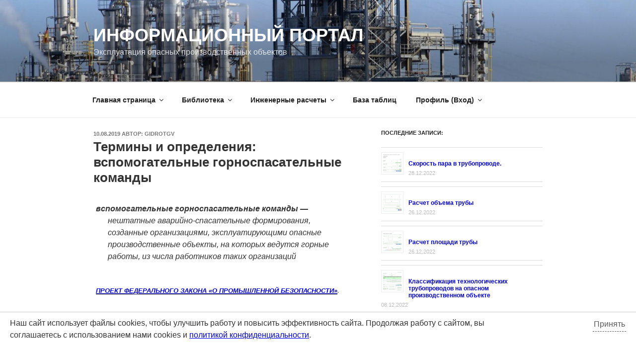

--- FILE ---
content_type: text/css
request_url: https://gidrotgv.ru/wp-content/themes/twentyseventeen-child/style.css?ver=6.7.4
body_size: 18451
content:
/*
Theme Name: Twenty Seventeen Child
Theme URI: https://wordpress.org/themes/twentyseventeen/
Template: twentyseventeen
Author: the WordPress team
Author URI: https://wordpress.org/
Description: Twenty Seventeen brings your site to life with header video and immersive featured images. With a focus on business sites, it features multiple sections on the front page as well as widgets, navigation and social menus, a logo, and more. Personalize its asymmetrical grid with a custom color scheme and showcase your multimedia content with post formats. Our default theme for 2017 works great in many languages, for any abilities, and on any device.
Tags: one-column,two-columns,right-sidebar,flexible-header,accessibility-ready,custom-colors,custom-header,custom-menu,custom-logo,editor-style,featured-images,footer-widgets,post-formats,rtl-language-support,sticky-post,theme-options,threaded-comments,translation-ready
Version: 1.4.1548445385
Updated: 2019-01-25 22:43:05

*/

/* +к основной теме*/

h2, .home.blog .entry-title, .page .panel-content .recent-posts .entry-title {
    
    font-size: 1.5rem;
}





/*Красивая стрелка*/

.arrow-1 {
	cursor: pointer;
	position: relative;
	width: 80px;
	height: 50px;
	margin: 20px;
}
.arrow-1 div {
	position: relative;
	top: 20px;
	width: 90px;
	height: 10px;
	background-color: #337AB7;
	box-shadow: 0 3px 5px rgba(0, 0, 0, .2);
	left:0;
	display: block;
}
.arrow-1 div::after {
	content: '';
	position: absolute;
	width: 40px;
	height: 10px;
	top: -11px;
	right: -8px;
	background-color: #337AB7;
	transform: rotate(45deg);
}
.arrow-1 div::before {
	content: '';
	position: absolute;
	width: 40px;
	height: 10px;
	top: 11px;
	right: -8px;
	background-color: #337AB7;
	box-shadow: 0 3px 5px rgba(0, 0, 0, .2);
	transform: rotate(-45deg);
}
.arrow-1:hover {
	animation: arrow-1 1s linear infinite;
}
@keyframes arrow-1 {
    0% {
        left:0;
	}
    50% {
        left:10px;
	}
    100% {
        left:0;
	}
}




.arrow-7 {
    margin: 30px;
}
.arrow-7 span {
    display: block;
    width: 30px;
    height: 30px;
    border-bottom: 5px solid #337AB7;
    border-right: 5px solid #337AB7;
    transform: rotate(45deg);
    margin: -16px;
    animation: arrow-7 2s infinite;
}
.arrow-7 span:nth-child(2){
    animation-delay: -0.2s;
}
.arrow-7 span:nth-child(3){
    animation-delay: -0.4s;
}
@keyframes arrow-7 {
    0%{
        opacity: 0;
        transform: rotate(45deg) translate(-20px,-20px);
    }
    50%{
        opacity: 1;
    }
    100%{
        opacity: 0;
        transform: rotate(45deg) translate(20px,20px);
    }
}

/*окончание красивой стрелки*/

/* окончание + к основной теме*/

.verticaltd {
  -webkit-transform: rotate(-90deg); 
  -moz-transform: rotate(-90deg);
  -ms-transform: rotate(-90deg);
  -o-transform: rotate(-90deg);
  transform: rotate(-90deg);
}

.center_td {
  text-align: center;
}

.right_td {
  text-align: right;
}

.left_td {
  text-align: left;
}



.Firstdiv {
    width: 75%;
    color: black;
    margin-left: 1%;
    margin-right: 1%;
    
    
}


.Seconddiv {
    width: 20%;
    float: right;
   
    
    margin-right: 1%;
    
}
.SB_left_div {
    width: 20%;
    float: left;
    margin-left: 1%;
   
    
}

.Main_mid_div {
    width: 56%;
    float: left;
    margin-left: 1%;
    margin-right: 1%;
    
}


.SB_right_div {
    width: 20%;
    float: left;
    margin-right: 1%;
    
}




.Fulldiv {
    width: 98%;
    float: right;
    margin-left: 10px;
    margin-right: 10px;
    
}







.Gidrav_shapka1, .Gidrav_shapka2, .Gidrav_shapka3, .Gidrav_shapka4, .Gidrav_shapka5, .Gidrav_shapka6, .Gidrav_shapka7, .Gidrav_shapka8, .Gidrav_shapka9, .Gidrav_shapka10, .Gidrav_shapka11,  .Gidrav_stroka1,
.Gidrav_stroka2, .Gidrav_stroka3, .Gidrav_stroka4, .Gidrav_stroka5, .Gidrav_stroka6, .Gidrav_stroka7, .Gidrav_stroka8, .Gidrav_stroka9, .Gidrav_stroka10, .Gidrav_stroka11 {
    margin-left: 0.25%;
    margin-right: 0.25%;
    float: left;
    text-align:center;
    border: 1px solid #000; 
    -moz-border-radius: 5px;
	-webkit-border-radius: 5px;
	border-radius: 5px;
}

.Gidrav_shapka1, .Gidrav_shapka2, .Gidrav_shapka3, .Gidrav_shapka4, .Gidrav_shapka5, .Gidrav_shapka6, .Gidrav_shapka7, .Gidrav_shapka8, .Gidrav_shapka9, .Gidrav_shapka10, .Gidrav_shapka11  {
    
    background: #fc0;
	
}

.Gidrav_shapka1, .Gidrav_stroka1 {
    width: 6%;
}

.Gidrav_shapka2, .Gidrav_stroka2 {
    width: 6%;
}

.Gidrav_shapka3, .Gidrav_stroka3 {
    width: 6%;
}

.Gidrav_shapka4, .Gidrav_stroka4 {
    width: 10%;
    
}

.Gidrav_shapka5, .Gidrav_stroka5 {
    width: 10%;
}

.Gidrav_shapka6, .Gidrav_stroka6 {
    width: 10%;
}

.Gidrav_shapka7, .Gidrav_stroka7 {
    width: 8%;
}

.Gidrav_shapka8, .Gidrav_stroka8 {
    width: 8%;
}

.Gidrav_shapka9, .Gidrav_stroka9 {
    width: 8%;
}

.Gidrav_shapka10, .Gidrav_stroka10 {
    width: 8%;
}

.Gidrav_shapka11, .Gidrav_stroka11 {
    width: 14.5%;
}


.class_raschet {
   
    margin-top: 10px;
    margin-bottom: 10px;
    margin-left: 1%;
    margin-right: 1%;
    width: 100%;
    font-size: 8pt;
    

    
}


.Main_gidrav_shapkatsyle, .class_Primechan {
    display: flex;
    margin-top: 10px;
    margin-bottom: 10px;
    margin-left: 0%;
    margin-right: 0%;
    width: 100%;
    font-size: 8pt;

}

.Main_gidrav_shapkatsyle_tek_stroka {
    
    margin-top: 10px;
    margin-bottom: 10px;
    margin-left: 0%;
    margin-right: 0%;
    width: 100%;
    font-size: 8pt;

}



.davl_table {
    float: left;
    font-size: 10pt;
    width: 100%;
    margin-top: 5px;
    margin-bottom: 3px;
    margin-left: 1%;
    margin-right: 1%;
}

.class_objekt {
    float: left;
    
    width: 100%;
    margin-top: 5px;
    margin-bottom: 3px;
    margin-left: 1%;
    margin-right: 1%;
}

.class_objekt_dop {
     width: 100%;
}

.class_objekt_name_tekst {
    font-size: 8pt;
}

.class_objekt_dop_1, .class_objekt_dop_2, .class_objekt_dop_3, .class_objekt_dop_4 {
    float: left;
    height:30px !important;
    font-size: 8pt !important; 
    width: 48%;
    margin-top: 5px;
    margin-bottom: 3px;
    margin-left: 1%;
    margin-right: 1%;
    
    
}

.class_objekt_dop_shifr, .class_objekt_dop_PO, .class_objekt_dop_ZAK, .class_objekt_dop_adress {
   
    height:30px !important;
    font-size: 8pt !important; 
   
}

.class_specif_main{
   
    width: 100%;
    margin-top: 5px;
    margin-bottom: 3px;
    margin-left: 1%;
    margin-right: 1%
    
    
}

.class_specif_shapka{
    display: flex;
}

.class_avtor{
    text-align: center;
    text-align-last: center;
    
}
.class_specif_shapka_1, .class_specif_shapka_2, .class_specif_shapka_3, .class_specif_shapka_4, .class_specif_shapka_5, .class_specif_shapka_6 {
    
    text-align: center;
    text-align-last: center;
    background:#fc0;
    border: 1px solid #000; 
    -moz-border-radius: 5px;
	-webkit-border-radius: 5px;
	border-radius: 5px;
	font-size: 10pt;
	margin-left: 0.25%;
    margin-right: 0.25%;
}

.class_specif_stroka{
    font-size: 10pt;
    float: left;
    margin-left: 0.25%;
    margin-right: 0.25%;
    margin-top: 2px;
    margin-bottom: 2px;
    border: 1px solid #000; 
    -moz-border-radius: 5px;
	-webkit-border-radius: 5px;
	border-radius: 5px;
	background:#FFFF00;
	text-align: center;
    text-align-last: center;
}

.class_itog {
    font-size: 10pt;
    width: 100%;
    margin-left: 1%;
    margin-right: 1%;
}


.class_itog_1_1, .class_itog_2_1, .class_itog_3_1, .class_itog_4_1, .class_itog_izm_1_1, .class_itog_izm_2_1{
    
    height:30px !important;
    font-size: 8pt !important; 
    width: 100%;
    text-align: center;
    text-align-last: center;
    

}


.class_Osnov_param {
    float: left;
    font-size: 10pt;
    width: 47%;
    margin-top: 10px;
    margin-bottom: 10px;
    margin-left: 1%;
    margin-right: 1%;
    
    
}

.class_Pust_div {
    clear: both; 
    width: 0; 
    height: 0;
    
}

.class_tek_strok, .class_stroka_Primechan  {
    height:30px !important; 
    font-size: 8pt !important; 
    margin-left: 1%;
    margin-right: 1%;
    
   
}

.class_but {
    float: right;
    height:30px !important; 
    font-size: 8pt !important; 
    margin-left: 1%;
    margin-right: 0%;
    margin-top: 20px;
    margin-bottom: 40px;
}

.class_table_rascheta {
    font-size: 8pt !important; 
    margin-left: 1%;
    margin-right: 1%;
    margin-top: 5px;
    margin-bottom: 5px;
    
    
}

#id_but_1, #id_but_save {
    height:30px !important; 
    font-size: 8pt !important; 
}

[id^="id_rasch_uch_"]{
    height:30px;
    font-size: 8pt; 
    width: 100%;
    text-align: center;
    text-align-last: center;
}

[id^="id_div_rasch_uch"]{
    margin-top: 4px;
    margin-bottom: 4px;  
  
}
   
#id_specif {
    margin-top: 15px;
    margin-bottom: 15px; 
    
}   
  
#id_specif_shapka_1, [id^="id_specif_stroka_1_"] {
     width: 7%;
    
}

#id_specif_shapka_2, [id^="id_specif_stroka_2_"] {
     width: 37.5%;
    
}
#id_specif_shapka_3, [id^="id_specif_stroka_3_"] {
     width: 15%;
    
}
#id_specif_shapka_4, [id^="id_specif_stroka_4_"] {
     width: 13%;
    
}
#id_specif_shapka_5, [id^="id_specif_stroka_5_"] {
     width: 12%;
    
}
#id_specif_shapka_6, [id^="id_specif_stroka_6_"] {
     width: 12%;
    
}



.class_mater_trub {
    height:30px;
    width: 100%; 
    font-size: 8pt;
    border: none;
    -moz-border-radius: 5px;
	-webkit-border-radius: 5px;
	border-radius: 5px;
	-webkit-appearance: none;
    -moz-appearance: none;
    appearance: none;
    text-align: center;
    text-align-last: center; 
}

.class_videl {
     font-size: 8pt;
     text-decoration: none; /* Убираем подчеркивание */
     border-bottom: 1px dashed #000080; /* Добавляем свою линию */
     color:-webkit-link;
     
}

.class_videl:hover {
     color: #f00000; /* Цвет ссылки при наведении на нее курсора */
}

.class_Legenda
{
   
   width: 100%;
   margin-top: 5px;
   margin-bottom: 5px;
   margin-left: 1%;
   margin-right: 1%;
}

.class_Legenda_2_1, .class_Legenda_2_2, .class_Legenda_2_3, .class_Legenda_2_4, .class_Legenda_2_5 {
    
    float: left;
    font-size: 8pt;
    height:30px;
    width: 80%;
    margin-top: 5px;
    margin-bottom: 5px;
    margin-left: 0%;
    margin-right: 0%;
    text-align:center;
    border: 1px solid #000; 
    -moz-border-radius: 5px;
	-webkit-border-radius: 5px;
	border-radius: 5px;
	
    
}


.class_Legenda_main
{
     margin-top: 25px;
}

.class_ustar{
    border: 1px solid #000; 
    -moz-border-radius: 5px;
	-webkit-border-radius: 5px;
	border-radius: 5px;
    margin-top: 25px;
    margin-bottom: 25px;
    font-size: 10pt;
    text-align:center;
    background:#ADD8E6;
}

.class_primech_osn{
    border: 1px solid #000; 
    -moz-border-radius: 5px;
	-webkit-border-radius: 5px;
	border-radius: 5px;
    margin-top: 25px;
    margin-bottom: 25px;
    font-size: 10pt;
    text-align:left;
    background:#ADD8E6;
}

.class_rec_post{
    border: 1px solid #000; 
    -moz-border-radius: 5px;
	-webkit-border-radius: 5px;
	border-radius: 5px;
    margin-top: 25px;
    margin-bottom: 25px;
    font-size: 10pt;
    text-align:left;
    background:#ADD8E6;
}


#id_itog_1, #id_itog_2, #id_itog_3,  #id_itog_4, #id_itog_izm_1, #id_itog_izm_2{
    
   
    margin-left: 0.25%;
    margin-right: 0.25%;
    margin-top: 5px;
    margin-bottom: 5px;
    float: right;
   
    font-size: 8pt !important; 
    text-align:center;
 
}

#id_itog_1, #id_itog_3 {
    width: 14.5%;
}

#id_itog_2,  #id_itog_4 {
    width: 24.5%;
}
#id_itog_izm_1, #id_itog_izm_2{
    width: 8%;
    background:#F0E68C;

}

#id_select_veshestva_transport{
    margin-top: 5px;
    margin-bottom: 5px;
    
}


#id_but_umolch {
    float: right;
    
    font-size: 6pt !important;
    margin-left: 0%;
    margin-right: 0%;
    background:#FFFFFF;
    color: #666;
    border: 1px solid #666; 
    
}

#id_select_veshestva_transport {
    float: right;
    
    font-size: 7pt !important;
    margin-left: 0%;
    margin-right: 0%;
    background:#FFFFFF;
    color: #666;
    border: 1px solid #666; 
    
   
}

#id_but_umolch, #id_select_veshestva_transport:hover {
    background:#4682B4;
    color:#FFFFFF;
    
}


#id_vrezka_davlen, #id_plotnost, #id_koeff_dlina, #id_koeff_vyazkost, #id_koeff_zhimaem, #id_koeff_temperat, #id_molyr_masa {
    width: 40%;
    font-size: 8pt;
    height:30px;
    float: left;
}

#id_vrezka_davlen_edizm, #id_plotnost_edizm, #id_koeff_dlina_edizm, #id_koeff_vyazkost_edizm, #id_koeff_zhimaem_edizm, #id_koeff_temperat_edizm,
#id_molyr_masa_edizm{
    width: 10%;
    font-size: 8pt;
    margin-left: 1%;
    margin-right: 1%;
    height:30px;
    float: left;
    background:#F0E68C;
}

#id_vrezka_davlen_kateg, #id_plotnost_kateg, #id_koeff_dlina_kateg, #id_koeff_vyazkost_kateg,  #id_koeff_zhimaem_kateg, #id_koeff_temperat_kateg,
#id_molyr_masa_kateg{
    width: 48%;
    margin-right: 1%;
    margin-left: 1%;
    font-size: 8pt;
    height:30px;
    float: left
    border: none;
    outline: none;
    background:#ADD8E6;

    
}

/*spravka begin*/

.class_map {
    float: left;
    font-size: 10pt;
    width: 56%;
    margin-top: 5px;
    margin-bottom: 15px;
    margin-left: 1%;
    margin-right: 1%;
    text-align:center;
    border: none; 
    -moz-border-radius: 5px;
	-webkit-border-radius: 5px;
	border-radius: 5px;
	height: 250px;
}
.class_second {
    float: left;

    width: 40%;
    margin-top: 5px;
    margin-bottom: 15px;
    margin-left: 1%;
    margin-right: 1%;
    text-align:left;
    border: none; 
    -moz-border-radius: 5px;
	-webkit-border-radius: 5px;
	border-radius: 5px;
	height: 250px;
}

.class_value_name {
    float: left;

    width: 67%;
    margin-top: 5px;
    margin-bottom: 5px;
    margin-left: 1%;
    margin-right: 1%;
    text-align:left;
    border: none; 
    -moz-border-radius: 5px;
	-webkit-border-radius: 5px;
	border-radius: 5px;

}

.class_value {
    float: left;

    width: 20%;
    
    margin-top: 5px;
    margin-bottom: 5px;
    margin-left: 1%;
    margin-right: 1%;
    text-align:left;
    border: none; 
    -moz-border-radius: 5px;
	-webkit-border-radius: 5px;
	border-radius: 5px;

}

.class_value_ryd {
    float: left;

    width: 8%;
    margin-top: 5px;
    margin-bottom: 5px;
    margin-left: 1%;
    margin-right: 1%;
    text-align:center;
    border: none; 
    -moz-border-radius: 5px;
	-webkit-border-radius: 5px;
	border-radius: 5px;

}

.class_value_name_1 {
    float: left;

    width: 35%;
    margin-top: 5px;
    margin-bottom: 5px;
    margin-left: 0.25%;
    margin-right: 0.25%;
    text-align:left;
    border: none; 
    -moz-border-radius: 5px;
	-webkit-border-radius: 5px;
	border-radius: 5px;

}

.class_value_1 {
    float: left;

    width: 56%;
    margin-top: 5px;
    margin-bottom: 5px;
    margin-left: 0.25%;
    margin-right: 0.25%;
    text-align:center;
    border: none; 
    -moz-border-radius: 5px;
	-webkit-border-radius: 5px;
	border-radius: 5px;
	font-weight:lighter;
	font-style:italic;

}

.class_value_name_2 {
    float: left;

    
   
    
    margin-left: 0.25%;
    margin-right: 0.25%;
    text-align:center;
    border: none; 
    -moz-border-radius: 5px;
	-webkit-border-radius: 5px;
	border-radius: 5px;
	
	

}

.class_value_2 {
    float: left;

    
 
  
    margin-left: 0.1%;
    margin-right: 0.1%;
    text-align:right;
    border: none; 
    -moz-border-radius: 5px;
	-webkit-border-radius: 5px;
	border-radius: 5px;
	font-weight:lighter;
	font-style:italic;

}
.class_value_1_1 {
    float: right;

    
 
  
    margin-left: 0.1%;
    margin-right: 0.1%;
    text-align:right;
    border: none; 
    -moz-border-radius: 5px;
	-webkit-border-radius: 5px;
	border-radius: 5px;
	font-weight:lighter;
	font-style:italic;

}

input[type="submit"].class_value_2 {width:100%}

select.class_value_name_2 {width:100%}



.class_value_main {
    float: left;

    width: 98%;
    margin-top: 5px;
    margin-bottom: 5px;
    margin-left: 1%;
    margin-right: 1%;
    text-align:center;
    border: none; 
    -moz-border-radius: 5px;
	-webkit-border-radius: 5px;
	border-radius: 5px;

}


.class_value_main_table {
    float: left;

    width: 98%;
    margin-top: 5px;
    margin-bottom: 5px;
    margin-left: 1%;
    margin-right: 1%;
    text-align:right;
    border: none; 
    -moz-border-radius: 5px;
	-webkit-border-radius: 5px;
	border-radius: 5px;

}

.class_town_vibor{
    margin-top: 5px;
    margin-bottom: 5px;
    margin-left: 1%;
    margin-right: 1%;
    text-align:center;
    border: none; 
    -moz-border-radius: 5px;
	-webkit-border-radius: 5px;
	border-radius: 5px;
	font-weight:lighter;
	font-style:italic;
    
    
}

.table_clim, .table_clim_shapka, .table_clim_osn, .table_clim_shapka_izm{
    text-align:center;
    border: 1px solid;
}

.table_clim_shapka {
            font-style:bold;
            background:#C0C0C0;
            border: 1px solid;
            
            
            
            
            
            
        }







.table_clim_shapka_izm{
    font-style:bold;
    background:#D3D3D3;
    border: 1px solid;
    
}

.table_clim_osn{
    font-weight:lighter;
	font-style:italic;
	border: 1px solid;
	
    
}

.class_but_um {
    margin-top:0;
    float: right;
}





/*spravka end*/

/*ntd termin start*/

.class_titul {
    float: left;
    max-width: 40%;
    min-height:50px;
     
    display:table-cell; 
	vertical-align:middle;
	text-align:left;
    
    
    margin-top: 5px;
    margin-bottom: 5px;
    margin-left: 1%;
    margin-right: 1%;
    text-align:center;
    border: 1 px solid; 
    -moz-border-radius: 5px;
	-webkit-border-radius: 5px;
	border-radius: 5px;
	font-weight:lighter;
	font-style:italic;
}

.class_main_titul_1, .class_main_titul_2, .arrow-1 {
   
    float: left;
    text-align:center;
    margin-top: 5px;
    margin-bottom: 5px;
    margin-left: 1%;
    margin-right: 1%;
    text-align:left;
    border: 1 px solid; 
    -moz-border-radius: 5px;
	-webkit-border-radius: 5px;
	border-radius: 5px;
	font-weight:lighter;
	font-style:italic;

}

.class_strelka{
    
    color: #003366; 
    
}


/*ntd termin  end*/

/*forum start*/

.class_main_for {
    width: 88%;
    float: left;
    margin-left: 2px;
    margin-right: 2px;
    
    
}

.class_SBleft {
    width: 10%;
    float: left;
    max-width:150px;
    margin-left: 2px;
    margin-right: 2px;
    
}

/*forum end*/





--- FILE ---
content_type: image/svg+xml
request_url: https://gidrotgv.ru/wp-content/plugins/anycomment/assets/img/socials/mailru.svg
body_size: 1584
content:
<svg width="20" height="20" viewBox="0 0 20 20" fill="none" xmlns="http://www.w3.org/2000/svg">
    <rect width="20" height="20" rx="10" fill="#005FF9"/>
    <g clip-path="url(#clip0)">
        <path fill-rule="evenodd" clip-rule="evenodd" d="M10.0231 4C13.3196 4.0154 16 6.69576 16 10.0077C16 10.4698 15.9538 10.8549 15.8768 11.2401C15.8768 11.2401 15.8306 11.4095 15.8151 11.4865C15.6611 11.9641 15.3992 12.3492 15.0449 12.6264C14.6906 12.8883 14.2593 13.0424 13.828 13.0424C13.7664 13.0424 13.7202 13.0424 13.6739 13.0424C13.0578 12.9961 12.5032 12.6727 12.1797 12.1489C11.6098 12.7343 10.8395 13.0424 10.0231 13.0424C8.34403 13.0424 6.98845 11.6868 6.98845 10.0077C6.98845 8.32863 8.34403 6.97304 10.0231 6.97304C11.7022 6.97304 13.0424 8.32863 13.0424 10.0077V10.9936C13.0424 11.5635 13.4275 11.7946 13.751 11.8254C14.0745 11.8562 14.5058 11.656 14.6598 11.0398C14.7368 10.7009 14.7677 10.362 14.7677 10.0077C14.7677 7.37356 12.6264 5.23235 10.0077 5.23235C7.37356 5.23235 5.23235 7.37356 5.23235 10.0077C5.23235 12.6418 7.37356 14.7831 10.0077 14.7831C10.9166 14.7831 11.81 14.5212 12.5802 14.0282L12.5956 14.0128L13.3967 14.9525L13.3813 14.9679C12.38 15.6457 11.2092 16.0154 10.0077 16.0154C6.69576 16.0154 4 13.3196 4 10.0077C4 6.69576 6.69576 4 10.0077 4H10.0231ZM11.81 10.0077C11.81 11.009 10.9936 11.81 10.0077 11.81C9.00642 11.81 8.20539 10.9936 8.20539 10.0077C8.20539 9.00642 9.02182 8.20539 10.0077 8.20539C10.9936 8.18999 11.81 9.00642 11.81 10.0077Z" fill="white"/>
    </g>
    <defs>
        <clipPath id="clip0">
            <rect width="12" height="12" fill="white" transform="translate(4 4)"/>
        </clipPath>
    </defs>
</svg>

--- FILE ---
content_type: image/svg+xml
request_url: https://gidrotgv.ru/wp-content/plugins/anycomment/assets/img/socials/yandex.svg
body_size: 608
content:
<svg width="20" height="20" viewBox="0 0 20 20" fill="none" xmlns="http://www.w3.org/2000/svg">
    <rect width="20" height="20" rx="10" fill="#FFCC00"/>
    <path d="M10.5859 11.9062H11.6641V16.5H12.9531V4.5H11.0312C10.375 4.5 9.76562 4.66406 9.25 4.94531C8.73438 5.22656 8.3125 5.64844 8.00781 6.1875C7.67969 6.77344 7.53906 7.47656 7.53906 8.27344C7.53906 9.89062 8.125 10.9922 9.29688 11.5781L7.04688 16.5H8.54688L10.5859 11.9062ZM11.6641 5.57812V10.8281H10.9609C10.3516 10.8281 9.85938 10.6406 9.53125 10.2656C9.10938 9.84375 8.92188 9.1875 8.92188 8.27344C8.92188 7.35938 9.13281 6.65625 9.55469 6.1875C9.90625 5.78906 10.375 5.57812 10.9844 5.57812H11.6641Z" fill="white"/>
</svg>